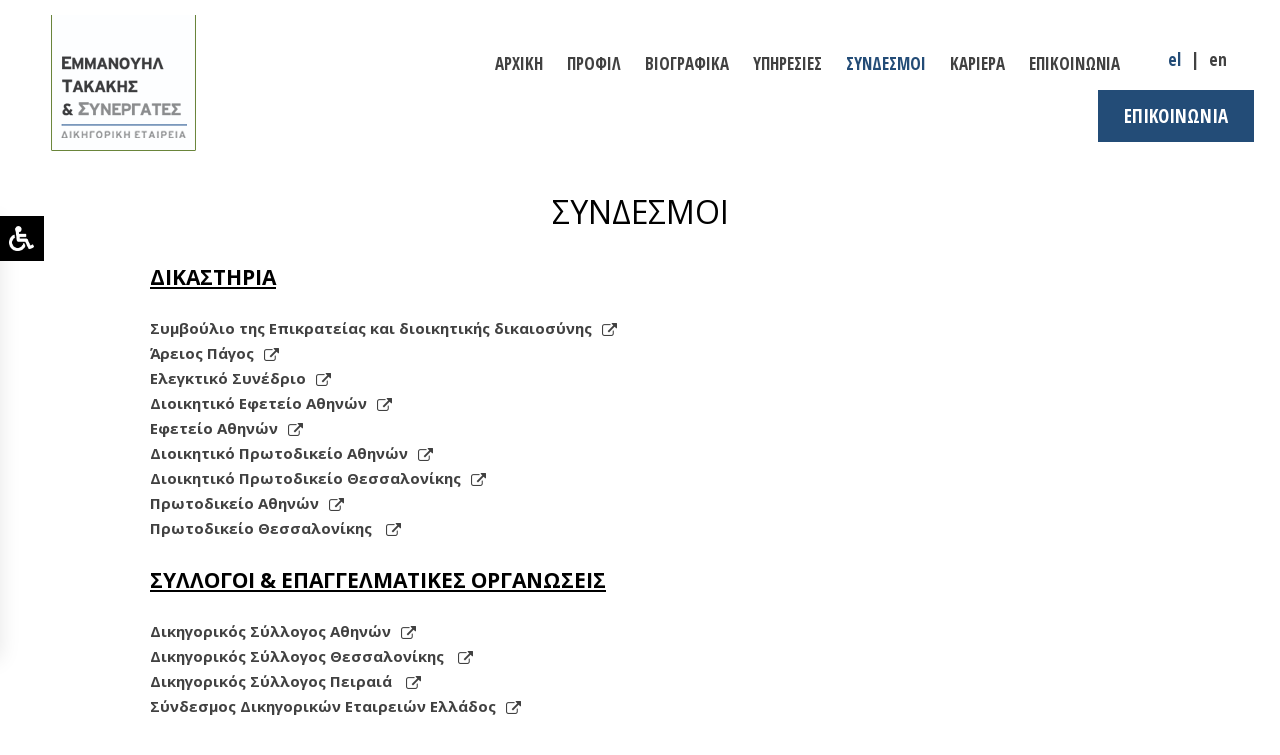

--- FILE ---
content_type: text/html; charset=UTF-8
request_url: https://www.takakis.com/syndesmoi/
body_size: 7843
content:
<!DOCTYPE HTML>
<html lang="el" xmlns="http://www.w3.org/1999/xhtml">
<head>
<meta charset="UTF-8">
<meta name="viewport" content="width=device-width, initial-scale=1.0">
<title>Σύνδεσμοι | Εμμανουήλ Τακάκης & Συνεργάτες | Δικηγορικό γραφείο</title>
<meta name="description" content="Δικαστήρια, Σύλλογοι & Επαγγελματικές Οργανώσεις, Δημόσιος τομέας, Ανεξάρτητες Διοικητικές Αρχές, Διαιτησία, Τράπεζες | Χρηματιστήριο, Επενδύσεις, Ακίνητα, Πανελλήνια Ομοσπονδία Ιδιοκτητών Ακινήτων, Διεθνείς οργανισμοί, Νομικές βάσεις δεδομένων."/>
<meta property='og:title' content='Σύνδεσμοι | Εμμανουήλ Τακάκης & Συνεργάτες | Δικηγορικό γραφείο'/>
<meta property='og:description' content='Δικαστήρια, Σύλλογοι & Επαγγελματικές Οργανώσεις, Δημόσιος τομέας, Ανεξάρτητες Διοικητικές Αρχές, Διαιτησία, Τράπεζες | Χρηματιστήριο, Επενδύσεις, Ακίνητα, Πανελλήνια Ομοσπονδία Ιδιοκτητών Ακινήτων, Διεθνείς οργανισμοί, Νομικές βάσεις δεδομένων.'/>
<meta property='og:url' content='https://www.takakis.com/syndesmoi/'/>
<meta property='og:type' content='article'/>
<link rel="canonical" href="https://www.takakis.com/syndesmoi/"/>
<link rel="alternate" hreflang="el" href="https://www.takakis.com/syndesmoi/"/>
<link rel="alternate" hreflang="en" href="https://www.takakis.com/en/links/"/>
<link href='https://fonts.googleapis.com/css?family=Open+Sans:300,400,500,600,700|Open+Sans+Condensed:300,500,700|Noto+Serif&amp;display=swap&amp;subset=latin,greek' rel='stylesheet'>
<meta name="robots" content="all"/>
<style type="text/css"> 
body { padding:0; margin: 0; overflow-x:hidden;	background-color:#;    }
#ul,li { margin:0; padding-bottom:10px; border:0; outline:0; font-size:100%; vertical-align:baseline; margin-left:12px; }
body,td,th,p,li,div {font-family:Open Sans, sans-serif; font-size:14px; line-height:25px; font-weight:500; color:#000000;}
#mainContainer { width:100%; margin:auto; padding:0px;; height:auto;	text-align:left; margin:auto;	position:relative; } 
#LayerRow1 {display:block;position:relative;} #LayerRow1 #LR1_C1 {display:block;}
#LayerRow2 {display:block;position:relative;} #LayerRow2 #LR2_C1 {display:block;}
#LayerRow3 {display:block;position:relative;} #LayerRow3 #LR3_C1 {display:block;}
</style><link rel="stylesheet" type="text/css" href="/min/b=css&amp;f=styles_global.css,styles.css,links.css&1800?v=uswd" />
<style>
.menu_icon{ width: 40px; height: 40px; display: table; position: relative; margin:5px auto; -webkit-tap-highlight-color: rgba(0,0,0,0); } .menu_icon>span{ display: block;	position: absolute; height: 5px;	width: 100%; background: #000; border-radius: 3px;	opacity: 1;	left: 0;	transform: rotate(0deg) translate(0%,-50%); -webkit-transition:all 200ms ease-in-out; -moz-transition:all 200ms ease-in-out; -o-transition:all 200ms ease-in-out; transition:all 200ms ease-in-out; } #nav{	position:relative; z-index:9; } #nav>ul {list-style:none; margin:0; padding:0;} #nav > a {display:none;} #nav li {position:relative; margin:0; padding:0; display: inline-block; text-align: left;} #nav li a{ display: block; cursor:pointer;-webkit-tap-highlight-color: rgba(0,0,0,0);box-sizing: border-box; -webkit-transition:all 300ms cubic-bezier(0,.5,3,1);	-moz-transition:all 300ms cubic-bezier(0,.5,.3,1);	-o-transition:all 300ms cubic-bezier(0,.5,.3,1); transition:all 300ms cubic-bezier(0,.5,.3,1); }
/* second level */
#nav li ul{	position: absolute; padding:0; display: none; overflow: hidden; z-index: 1; width: 100%; }
#nav li:hover ul{	/*display:block; show with jquery*/	left: 0;	right: 0; }
#nav li ul li{display: block;}
#nav li ul li a{ display: block;-webkit-tap-highlight-color: rgba(0,0,0,0); -webkit-transition:all 300ms cubic-bezier(0,.5,3,1);	-moz-transition:all 300ms cubic-bezier(0,.5,.3,1);	-o-transition:all 300ms cubic-bezier(0,.5,.3,1); transition:all 300ms cubic-bezier(0,.5,.3,1); }
.clearfix::after{	content: ''; display: table; clear: both; }
@media (max-width: 680px){	#nav{position:initial;}	#nav:not( :target ) > a:first-of-type, #nav:target > a:last-of-type{	display: block; }	/* first level */ #nav > ul{ display: none; position: absolute; z-index:99999999999; left: 0; right: 0; } #nav:target > ul, #nav > ul > li{display: block;} /* second level */	#nav li ul{position: static;} } .menu_icon > span:nth-child(1){ top:25%; } .menu_icon > span:nth-child(2){ top:50%; } .menu_icon > span:nth-child(3){ top:50%; } .menu_icon > span:nth-child(4){ top:75%; } .menu_icon.open span:nth-child(1), .menu_icon.open span:nth-child(4){ width:0px;	left: 50%; opacity: 0; } .menu_icon.open span:nth-child(2){ transform: rotate(45deg); } .menu_icon.open span:nth-child(3){ transform: rotate(-45deg); } @media (min-width: 680px){ .menu_icon{	display:none; } } @media (max-width: 680px){	#nav>ul, #nav:target > ul{	display:none; } } @media (min-width: 681px){	#nav>ul, #nav:target > ul{	display:block !important; } }
</style>
<link rel="apple-touch-icon" sizes="180x180" href="/favicon/apple-touch-icon.png">
<link rel="icon" type="image/png" sizes="32x32" href="/favicon/favicon-32x32.png">
<link rel="icon" type="image/png" sizes="16x16" href="/favicon/favicon-16x16.png">
<link rel="manifest" href="/favicon/site.webmanifest">
<link rel="shortcut icon" href="/favicon/favicon.ico">
<meta name="apple-mobile-web-app-title" content="Emmanouil Takakis & Associates">
<meta name="application-name" content="Emmanouil Takakis & Associates">
<meta name="msapplication-TileColor" content="#ffffff">
<meta name="msapplication-config" content="favicon/browserconfig.xml">
<meta name="theme-color" content="#ffffff">
<script type="text/javascript" src="https://ajax.googleapis.com/ajax/libs/jquery/2.2.2/jquery.min.js"></script>
<!-- Global site tag (gtag.js) - Google Analytics -->
<script async src="https://www.googletagmanager.com/gtag/js?id=UA-186461822-1"></script>
<script>
  window.dataLayer = window.dataLayer || [];
  function gtag(){dataLayer.push(arguments);}
  gtag('js', new Date());

  gtag('config', 'UA-186461822-1');
  gtag('config', 'UA-186461822-2');
</script><script type="text/javascript" src="/library/javascripts/lazyload/lazysizes.min.js"></script>
<link type="text/css" rel="stylesheet" href="/min/f=library/photos/fancybox/jquery.fancybox.css,library/photos/fancybox/helpers/jquery.fancybox-thumbs.css,js/font-awesome/css/font-awesome.min.css,library/javascripts/bx-slider/jquery.bxslider.css&amp;1800" />
<script type="text/javascript" src="/min/f=library/javascripts/bx-slider/jquery.bxslider.js,library/photos/fancybox/jquery.fancybox.pack.js,library/photos/fancybox/helpers/jquery.fancybox-thumbs.js,js/inline.js&amp;1800" defer=""></script>
</head>
<body>
<div id="container">
<div id="mainContainer"><div id="LayerRow1">
<div class="gridWebsiteMargin">


<div class="topPagePadding">

<div style="display:block; width:100%; margin:auto;">

<div class="gridLogo">

<div class="logoPadding"><div class="center">
    <a href="/"><img src='/uploads/images/307_logo.png' width='auto' height='auto' title='Takakis Law Firm' alt='Takakis Law Firm'/></a></div>
</div>
<div style="padding-bottom:1px"></div>
</div>

<div class="gridMenu">
<div class="nav">
<div class="">
<nav id="nav" role="navigation">
<a href="#" onclick="return false;" title="Show navigation" class="menu_icon toggle-button">
<span></span>
<span></span>
<span></span>
<span></span>
</a>
<ul class="clearfix menu_ul topmenu" id='toggle_menu'><li><a href="/" class="rootMenu" ><span class='rootMenuSpan'>ΑΡΧΙΚΗ</span></a></li><li><a href="/profil/" class="rootMenu" ><span class='rootMenuSpan'>ΠΡΟΦΙΛ</span></a></li><li><a href="/viografika/" class="rootMenu" ><span class='rootMenuSpan'>ΒΙΟΓΡΑΦΙΚΑ</span></a></li><li><a href="/nomikes-ypiresies/" class="rootMenu" ><span class='rootMenuSpan'>ΥΠΗΡΕΣΙΕΣ</span></a></li><li><a href="/syndesmoi/" class="rootMenuSel rootMenu" ><span class='rootMenuSpan'>ΣΥΝΔΕΣΜΟΙ</span></a></li><li><a href="/kariera/" class="rootMenu" ><span class='rootMenuSpan'>ΚΑΡΙΕΡΑ</span></a></li><li><a href="/epikoinonia/" class="rootMenu" ><span class='rootMenuSpan'>ΕΠΙΚΟΙΝΩΝΙΑ</span></a></li></ul></nav>
</div>
<script>
    $(document).ready(function () {
        $("#nav .menu_icon").click(function (e) {//click menu button
            e.preventDefault();
            if ($("#nav").hasClass("open")) {
                $("#nav>ul").slideUp();
            } else {
                $("#nav>ul").slideDown();
            }
            $("#nav").toggleClass("open");
            $(this).toggleClass("open");
        });
                //submenu slide
        $("#nav li:has(ul)").hover(function () {
            $(this).children("ul").slideDown(300);
        }, function () {
            $(this).children("ul").stop().slideUp(300);
        });
                $("#nav ul ul li").on('click', function (event) {
            event.stopPropagation();
        });
        $("#nav>ul>li:has(ul)").on('click', function () {
            $("#nav li ul").not($(this).children("ul")).stop().slideUp(300); //close other opened submenu
            if ($(this).children("ul").css("display") == "block")
                $(this).children("ul").stop().slideUp(300);
            else
                $(this).children("ul").stop().slideDown(300);
        });
    });
</script>


</div>
</div>

<div class="gridLang">

<div class="langWrapper center">
<a href="/" class='langSel lang' alt='el'> el</a><a href="/en/" class='lang' alt='en'> en</a></div></div>

<div style="clear:both;"></div>

</div>
</div><div class="nav2">
<div class="bookAbs">

<div style="display:block; width:100%; margin:auto;">
<a href="/epikoinonia/" target="_self" class="bookNow">ΕΠΙΚΟΙΝΩΝΙΑ</a>
<div style="clear:both;"></div>

</div>
</div>
</div>
<div style="clear:both;"></div>
<div style="clear:both;"></div>
<div style="padding-bottom:0px;">
<div class="homeHeader">
<div class="relative headerArrows"><div class="bxHeaderArea"></div></div>  
<script>
$(document).ready(function(){

var headerSlider = $('.bxHeaderArea').bxSlider({
    controlsphotos: false,
    pager: false,
    mode : 'fade',
    controls: false,
    minSlides: 1,
    maxSlides: 1,
    infiniteLoop:false,
    autoStart: false,
    auto:false,
    video:false,
    easing: 'ease-in-out',
    pause: 4000,
    startSlide: 0,
    slideMargin: 0,
           onSlideAfter: function (slide, oldIndex, newIndex) {
                       ;
        }
});


});
</script>
</div></div>
<div class='topNoHeader'></div></div><div style="clear:both;"></div>
</div>
<div style="clear:both;"></div>
<div id="LayerRow2">
<div class="top40">

<div style="display:block; margin:auto;">
<div class="headerTitle">
<h1>
ΣΥΝΔΕΣΜΟΙ</h1>
</div>

<div style="padding-bottom:0px;"></div>
<div><div style='padding-bottom:100px;'>
<div class="widthSmall">

<div style="display:block; width:100%; margin:auto;">
<div class="justify">
<h2><u><strong>ΔΙΚΑΣΤΗΡΙΑ</strong></u></h2><br /><a class="exteLink" href="http://www.adjustice.gr/webcenter/portal/ste?_adf.ctrl-state=fhve90lht_25&amp;_afrLoop=16988464736194536#!%40%40%3F_afrLoop%3D16988464736194536%26_adf.ctrl-state%3D1b4jtmv2me_25" target="_blank"><strong>Συμβούλιο της Επικρατείας και διοικητικής δικαιοσύνης</strong></a><br /><a class="exteLink" href="http://www.areiospagos.gr/" target="_blank"><strong>Άρειος Πάγος</strong></a> <br /><a class="exteLink" href="https://www.elsyn.gr/elsyn/root.jsp" target="_blank"><strong>Ελεγκτικό Συνέδριο</strong></a><br /><a class="exteLink" href=" https://www.adjustice.gr/webcenter/portal/defeteioath;jsessionid=naFe533ez67fty64LuVD5GvHJgJKRgT_1Jp5_mJ0t5kDRrnQz3MD!-1000305296!2912407?_afrLoop=7408980993863334#!%40%40%3F_afrLoop%3D7408980993863334%26_adf.ctrl-state%3Dcfkazjr1f_4" target="_blank"><strong>Διοικητικό Εφετείο Αθηνών</strong></a><br /><a class="exteLink" href="https://efeteioathinon.gr/" target="_blank"><strong>Εφετείο Αθηνών</strong></a><br /><a class="exteLink" href="http://www.adjustice.gr/webcenter/portal/dprotodikeioath" target="_blank"><strong>Διοικητικό Πρωτοδικείο Αθηνών</strong></a><br /><a class="exteLink" href="http://www.adjustice.gr/webcenter/portal/dprotodikeiothe" target="_blank"><strong>Διοικητικό Πρωτοδικείο Θεσσαλονίκης</strong></a><br /><a class="exteLink" href="http://www.protodikeio-ath.gr/opencms_prot/opencms/ProtSite/" target="_blank"><strong>Πρωτοδικείο Αθηνών</strong></a><br /><a class="exteLink" href="http://www.protodikeio-thes.gr/" target="_blank"><strong>Πρωτοδικείο Θεσσαλονίκης </strong></a><br /> <h2><u><strong>ΣΥΛΛΟΓΟΙ & ΕΠΑΓΓΕΛΜΑΤΙΚΕΣ ΟΡΓΑΝΩΣΕΙΣ</strong></u></h2><br /><a class="exteLink" href="https://www.dsa.gr/" target="_blank"><strong>Δικηγορικός Σύλλογος Αθηνών</strong></a><br /><a class="exteLink" href="https://www.dsth.gr/" target="_blank"><strong>Δικηγορικός Σύλλογος Θεσσαλονίκης </strong></a><br /><a class="exteLink" href="http://www.dspeiraia.gr/" target="_blank"><strong>Δικηγορικός Σύλλογος Πειραιά </strong></a><br /><a class="exteLink" href="https://sdee.org.gr/" target="_blank"><strong>Σύνδεσμος Δικηγορικών Εταιρειών Ελλάδος</strong></a><br /><a class="exteLink" href="https://odee.gr/" target="_blank"><strong>Ομοσπονδία Δικαστικών Επιμελητών</strong></a><br /><a class="exteLink" href="http://www.syneemp.gr/" target="_blank"><strong>Σύνδεσμος Ελλήνων Εμπορικολόγων</strong></a><br /> <h2><u><strong>ΔΗΜΟΣΙΟΣ ΤΟΜΕΑΣ</strong></u></h2><br /><a class="exteLink" href="https://diavgeia.gov.gr/" target="_blank"><strong>Διαύγεια</strong></a><br /><a class="exteLink" href="http://www.et.gr/" target="_blank"><strong>Εθνικό Τυπογραφείο</strong></a><br /><a class="exteLink" href="https://www.ministryofjustice.gr/" target="_blank"><strong>Υπουργείο Δικαιοσύνης Διαφάνειας και Ανθρωπίνων Δικαιωμάτων </strong></a><br /><a class="exteLink" href="http://www.mindev.gov.gr/" target="_blank"><strong>Υπουργείο Οικονομίας, Ανάπτυξης και Τουρισμού</strong></a><br /><a class="exteLink" href="http://www.ggde-espa.gov.gr/" target="_blank"><strong>Γενική Γραμματεία Επενδύσεων και Ανάπτυξης</strong></a><br /><a class="exteLink" href="http://www.mindev.gov.gr/" target="_blank"><strong>Γενική Γραμματεία Εμπορίου</strong></a><br /><a class="exteLink" href="https://www.acci.gr/acci/shared/index.jsp?context=101&amp;js=1" target="_blank"><strong>Εμπορικό και Βιομηχανικό Επιμελητήριο</strong></a><br /><a class="exteLink" href="http://www.patt.gov.gr/site/index.php?option=com_content&amp;view=article&amp;id=449&amp;Itemid=2" target="_blank"><strong>Περιφέρεια Αττικής</strong></a><br /><a class="exteLink" href="http://mof.gov.cy/gr/" target="_blank"><strong>Υπουργείο Οικονομικών</strong></a><br /><a class="exteLink" href="https://www.gsis.gr/" target="_blank"><strong>Γενική Γραμματεία Πληροφοριακών Συστημάτων</strong></a><br /><a class="exteLink" href="http://nee.gr/" target="_blank"><strong>Ναυτικό Επιμελητήριο Ελλάδος</strong></a><br /> <h2><u><strong>ΑΝΕΞΑΡΤΗΤΕΣ ΔΙΟΙΚΗΤΙΚΕΣ ΑΡΧΕΣ</strong></u></h2><br /><a class="exteLink" href="https://www.epant.gr/" target="_blank"><strong>Επιτροπή Ανταγωνισμού</strong></a><br /> <h2><u><strong>ΔΙΑΙΤΗΣΙΑ</strong></u></h2><br /><a class="exteLink" href="http://www.omed.gr/" target="_blank"><strong>Οργανισμός Mεσολάβησης και Διαιτησίας</strong></a><br /><a class="exteLink" href="http://www.diamesolavisi.gov.gr/" target="_blank"><strong>Διαμεσολάβηση - Υπουργείο Δικαιοσύνης Διαφάνειας και Ανθρωπίνων Δικαιωμάτων</strong></a><br /> <h2><u><strong>ΤΡΑΠΕΖΕΣ/ ΧΡΗΜΑΤΙΣΤΗΡΙΟ</strong></u></h2><br /><a class="exteLink" href="https://www.hba.gr/" target="_blank"><strong>Ελληνική Ένωση Τραπεζών</strong></a><br /><a class="exteLink" href="https://www.bankofgreece.gr/" target="_blank"><strong>Τράπεζα της Ελλάδος</strong></a><br /><a class="exteLink" href="https://www.ecb.int/ecb/html/index.el.html" target="_blank"><strong>Ευρωπαϊκή Κεντρική Τράπεζα</strong></a><br /><a class="exteLink" href="http://www.hcmc.gr/" target="_blank"><strong>Επιτροπή Κεφαλαιαγοράς</strong></a><br /><a class="exteLink" href="http://www.hfsf.gr/el/index.htm" target="_blank"><strong>Ταμείο Χρηματοπιστωτικής Σταθερότητας</strong></a><br /> <h2><u><strong>ΕΠΕΝΔΥΣΕΙΣ</strong></u></h2><br /><a class="exteLink" href="http://www.pse.gr/node/6011" target="_blank"><strong>Invest in Greece Agency </strong></a><br /> <h2><u><strong>ΑΚΙΝΗΤΑ</strong></u></h2><br /><a class="exteLink" href="https://www.ktimatologio.gr/" target="_blank"><strong>Εθνικό Κτηματολόγιο</strong></a><br /> <h2><u><strong>Π.ΟΜ.Ι.Δ.Α.</strong></u></h2><br /><a class="exteLink" href="http://www.pomida.gr/" target="_blank"><strong>Π.ΟΜ.Ι.Δ.Α.</strong></a><br /> <h2><u><strong>ΔΙΕΘΝΕΙΣ ΟΡΓΑΝΙΣΜΟΙ</strong></u></h2><br /><a class="exteLink" href="https://europa.eu/" target="_blank"><strong>Ευρωπαϊκή Ένωση</strong></a><br /><a class="exteLink" href="http://www.imo.org/en/Pages/Default.aspx" target="_blank"><strong>International Maritime Organisation</strong></a><br /><a class="exteLink" href="https://www.bimco.org/" target="_blank"><strong>BIMCO (Baltic and International Maritime Council)</strong></a><br /> <h2><u><strong>ΝΟΜΙΚΕΣ ΒΑΣΕΙΣ ΔΕΔΟΜΕΝΩΝ</strong></u></h2><br /><a class="exteLink" href="https://lawdb.intrasoftnet.com/" target="_blank"><strong>NOMOS</strong></a><br /><a class="exteLink" href="https://www.dsanet.gr/" target="_blank"><strong>ΙΣΟΚΡΑΤΗΣ</strong></a><br /><a class="exteLink" href="https://lawnet.gr/" target="_blank"><strong>LAWNET</strong></a><br /><a class="exteLink" href="https://dimosnet.gr/" target="_blank"><strong>ΔΗΜΟΣΝΕΤ</strong></a><br /><a class="exteLink" href="https://www.e-forologia.gr/" target="_blank"><strong>E FOROLOGIA</strong></a><br /><a class="exteLink" href="https://lawcase.gr/ergaleia/pro8esmies" target="_blank"><strong>LAWCASE: Αυτόματος υπολογισμός προθεσμιών</strong></a></div>

<div style="padding-bottom:50px;"></div>
</div></div>
</div>
</div>

<div style="padding-bottom:0px;"></div>
<div></div>
</div></div>
<div style="clear:both;"></div>
</div>
<div style="clear:both;"></div>
<div id="LayerRow3">


<div class="relative">
<div class="footerBg">

<div style="display:block; width:100%; margin:auto;">

<div class="logoFooterMargin"><div class="center">
    <a href="https://www.takakis.com/"><img src='/uploads/images/307_logo.png' width='auto' height='auto' title='Takakis Law Firm' alt='Takakis Law Firm'/></a></div>
</div>
<div style="padding-bottom:120px"></div>
<div class="tableAuto footerAddr">

<div class="center"><div class="addresstext">Λεωφόρος Κηφισίας 90, 15125 Μαρούσι<br/>
Τ:  2106143661<br/>
F: 2106143616<br/>
E-mail:  <a href="mailto:secretariat@takakis.com" class="mail">secretariat@takakis.com</a></div>
</div>
</div>

<div style="clear:both;"></div>

</div>
</div><div class="gridItem96">

<div style="display:block; width:100%; margin:auto;">

<div class="grid50">
<div class="tableAuto">

<div class="top10">
<div class="footerText">&copy; 2026 Takakis Law Firm. All rights reserved.
  | <a href="https://www.takakis.com/politiki-aporritou/" target="_blank" class="footerLinks">Πολιτική Απορρήτου</a>
</div>
</div>
</div>
</div>

<div class="grid50">
<div class="tableAuto">

<div class="top10"><div class="footerText">
<a href="https://www.overronet.com" target="_blank" class="footerLinks" rel="noopener">Created by Overron</a>
<!--<a href="https://360hotelmarketing.com" target="_blank" class="footerLinks" rel="noopener">Hotel Digital Marketing</a>-->
<!-- | <a href="https://www.hotelwebsitetemplates.com/" target="_blank" class="footerLinks" rel="noopener">Hotel Templates</a>-->
</div>
</div>
</div>
</div>

<div style="clear:both;"></div>

</div>
</div>
<div style="padding-bottom:10px;"></div>

</div>
<div style="clear:both;"></div>
<div style="clear:both;"></div>
<!-- this goes to Layer Row #4 -->
<div class="ameaCont">
    <div class="ameaBtn"><img src="/library/plugins/amea/icons/amea.png" width="30" height="30" alt="Open accessibility tools"></div>
    <div class="ameaToolsTitlte">Accessibility Tools</div>
    <div class="ameaToolsCont">
        <a href="#ameatool" class="ameaTool ameazoomin">
            <img src="/library/plugins/amea/icons/zoomin.png" width="16" height="16" alt="icon Zoom in">
            Increase Size
        </a>
        <a href="#ameatool" class="ameaTool ameazoomout">
            <img src="/library/plugins/amea/icons/zoomout.png" width="16" height="16" alt="icon Zoom out">
            Decrease Size
        </a>
        <a href="#ameatool" class="ameaTool ameagrayscale">
            <img src="/library/plugins/amea/icons/grayscale.png" width="16" height="16" alt="icon Grayscale">
            Grayscale
        </a>
        <a href="#ameatool" class="ameaTool ameacontrast">
            <img src="/library/plugins/amea/icons/contrast.png" width="16" height="16" alt="icon contrast">
            High Constrast
        </a>
        <a href="#ameatool" class="ameaTool ameanegativecontrast">
            <img src="/library/plugins/amea/icons/negative-contrast.png" width="16" height="16" alt="Negative contrast">
            Negative Constrast
        </a>
        <a href="#ameatool" class="ameaTool amealightbackground">
            <img src="/library/plugins/amea/icons/light-background.png" width="16" height="16" alt="background light">
            Light Background
        </a>
        <a href="#ameatool" class="ameaTool ameaunderline">
            <img src="/library/plugins/amea/icons/link.png" width="16" height="16" alt="Underline links">
            Links Underline
        </a>
        <a href="#ameatool" class="ameaTool ameafont">
            <img src="/library/plugins/amea/icons/font.png" width="16" height="16" alt="Readable icon font">
            Readable Font
        </a>
        <a href="#ameatool" class="ameaTool ameareset">
            <img src="/library/plugins/amea/icons/reset.png" width="16" height="16" alt="icon Reset">
            Reset
        </a>
    </div>
</div>

<style>.ameaCont{ width: 220px; background: #fff; padding-top: 0; position: fixed; top: 30vh; left: -220px; z-index: 9999999; border: 1px solid #000; border-left: none; box-shadow: 0 5px 20px rgb(0 0 0 / 10%); box-sizing: border-box; transition: all 200ms ease-in-out;} .ameaCont.open{ left: 0px;} .ameaBtn{ width: 45px; height: 45px; box-sizing: border-box; position: absolute; top: -1px; left: 100%; background: #000; padding: 10px; cursor: pointer; image-rendering: -webkit-optimize-contrast;} .ameaToolsTitlte{ font-size: 17px; font-weight: 700; background: #f5f5f5; padding: 15px 20px; color: #000; margin-bottom: 20px; font-family: 'Open Sans', 'sans-serif';} .ameaToolsCont{ margin-bottom: 10px;} .ameaTool{ display: block; padding: 7px 20px; font-size: 15px; color: #000 !important; font-family: 'Open Sans', 'sans-serif'; font-weight: 600;} .ameaTool:hover{ background: #f5f5f5;} .ameaTool.active{ background: #000 !important; color: #fff !important;} .ameaTool.active:hover{ background: #000 !important;} .ameaToolsCont img{ image-rendering: -webkit-optimize-contrast; margin-right: 10px; vertical-align: middle; position: relative; top: -1px;} .ameaTool.active img{ filter: invert(1);} body.ameaGrayscale #LayerRow1, body.ameaGrayscale #LayerRow2, body.ameaGrayscale #LayerRow3{ filter: grayscale(1);} body.ameaZoomin{ zoom: 1.2; zoom: 120%;} body.ameaMozZoomin{ transform: scale(1.2, 1.2); transform-origin: center top; width: 83.3%; margin: 0 auto calc(22% + 180px);} body.ameaZoomout{ zoom: 0.8; zoom: 80%;} body.ameaMozZoomout{ transform: scale(0.8, 0.8); transform-origin: 0 top; width: 125%; margin: 0 auto calc(-22% - 180px);} body.ameaUnderline a{ text-decoration: underline !important;} body.ameaFont *:not(.fa, .fas){ font-family: 'Open Sans', 'sans-serif' !important; font-style: initial;} body.ameaContrast, body.ameaContrast *:not(.ameaCont, .ameaCont *, .imageArea, .photoshover, .menu_icon>span){ background-color: #fff !important; color: #000 !important; font-weight: 500;} body.ameaFont.ameaContrast *{ font-weight: 600;} body.ameaContrast strong, body.ameaContrast b{ font-weight: 900 !important;} body.ameaContrast img:not(.ameaCont img){ background-color: #fff !important;} body.ameaNegativeContrast, body.ameaNegativeContrast *:not(a, .imageArea, .photoshover, .fancybox-nav){ background-color: #111 !important; color: #f5f5f5 !important;} body.ameaNegativeContrast img:not(.ameaBtn img){ background-color: #f5f5f5 !important;} body.ameaNegativeContrast a, body.ameaNegativeContrast a *:not(img, .imageArea, .photoshover){ background-color: #111 !important; color: #ff0 !important;} body.ameaNegativeContrast .menu_icon>span{ background-color: #fff !important;} body.ameaNegativeContrast a.callNow:before, body.ameaNegativeContrast a.googlePin:before{ color: #fff !important;} body.ameaLightBackground, body.ameaLightBackground *:not(.ameaCont *, .imageArea, .photoshover, .menu_icon>span, .fancybox-nav){ background-color: #fff !important; color: #111 !important;} body.ameaLightBackground .rootMenuSel, body.ameaNegativeContrast .rootMenuSel, body.ameaContrast .rootMenuSel{ font-weight: bold !important; text-decoration: underline !important;} body.ameaNegativeContrast.ameaGrayscale .ameaCont{ filter: grayscale(1);} #LayerRow1{ z-index: 1} @media (max-width: 680px){ .ameaBtn{ top: initial; bottom: -1px;} .ameaCont{ top: initial; bottom: 20px;}}
</style><link href="https://fonts.googleapis.com/css2?family=Open+Sans:wght@400;500;600;700&display=swap" rel="stylesheet"><script>

    $(document).on("click", ".ameaBtn", toggleAmeaCont);
    $(document).on("click", ".ameazoomin", ameaZoomin);
    $(document).on("click", ".ameazoomout", ameaZoomout);
    $(document).on("click", ".ameagrayscale", ameaGrayscale);
    $(document).on("click", ".ameacontrast", ameaContrast);
    $(document).on("click", ".ameanegativecontrast", ameaNegativeContrast);
    $(document).on("click", ".amealightbackground", ameaLightBackground);
    $(document).on("click", ".ameaunderline", ameaUnderline);
    $(document).on("click", ".ameafont", ameaFont);
    $(document).on("click", ".ameareset", ameaReset);

    $(document).ready(function(){
        ameaInit()
    })


    function toggleAmeaCont(){
        $(".ameaCont").toggleClass("open");
    }
    function ameaGrayscale(e){
        $(e.target).toggleClass("active");
        $("body").toggleClass("ameaGrayscale");
        setAmeaData();
    }
    function ameaZoomin(e){
        el = $(e.target);
        classnamezoomin = classNameZoomIn();
        classnamezoomout = classNameZoomOut();
        if(!el.hasClass("active")){
            $(".ameazoomout").removeClass("active");
            $("body").removeClass(classnamezoomout);
        }
        el.toggleClass("active");
        $("body").toggleClass(classnamezoomin);
        setAmeaData();
    }
    function ameaZoomout(e){
        el = $(e.target);
        classnamezoomin = classNameZoomIn();
        classnamezoomout = classNameZoomOut();
        if(!el.hasClass("active")){
            $(".ameazoomin").removeClass("active");
            $("body").removeClass(classnamezoomin);
        }
        el.toggleClass("active");
        $("body").toggleClass(classnamezoomout);
        setAmeaData();
    }
    function ameaContrast(e){
        el = $(e.target);
        if(!el.hasClass("active")){
            $(".ameanegativecontrast").removeClass("active");
            $(".amealightbackground").removeClass("active");
            $("body").removeClass("ameaNegativeContrast").removeClass("ameaLightBackground");
        }
        $(el).toggleClass("active");
        $("body").toggleClass("ameaContrast");
        setAmeaData();
    }
    function ameaNegativeContrast(e){
        el = $(e.target);
        if(!el.hasClass("active")){
            $(".ameacontrast").removeClass("active");
            $(".amealightbackground").removeClass("active");
            $("body").removeClass("ameaContrast").removeClass("ameaLightBackground");
        }
        el.toggleClass("active");
        $("body").toggleClass("ameaNegativeContrast");
        setAmeaData();
    }
    function ameaLightBackground(e){
        el = $(e.target);
        if(!el.hasClass("active")){
            $(".ameanegativecontrast").removeClass("active");
            $(".ameacontrast").removeClass("active");
            $("body").removeClass("ameaContrast").removeClass("ameaNegativeContrast");
        }
        el.toggleClass("active");
        $("body").toggleClass("ameaLightBackground");
        setAmeaData();
    }
    function ameaUnderline(e){
        $(e.target).toggleClass("active");
        $("body").toggleClass("ameaUnderline");
        setAmeaData();
    }
    function ameaFont(e){
        $(e.target).toggleClass("active");
        $("body").toggleClass("ameaFont");
        setAmeaData();
    }
    function ameaReset(e){
        classnamezoomin = classNameZoomIn();
        classnamezoomout = classNameZoomOut();

        $("body").removeClass("ameaGrayscale")
                 .removeClass(classnamezoomin)
                 .removeClass(classnamezoomout)
                 .removeClass("ameaNegativeContrast")
                 .removeClass("ameaLightBackground")
                 .removeClass("ameaContrast")
                 .removeClass("ameaUnderline")
                 .removeClass("ameaFont")
        $(".ameaTool").removeClass("active");
        setAmeaData();
    }
    function setAmeaData(){
        classnamezoomin = classNameZoomIn();
        classnamezoomout = classNameZoomOut();

        classes = ["ameaGrayscale", classnamezoomin, classnamezoomout, "ameaNegativeContrast", "ameaLightBackground", "ameaContrast", "ameaUnderline", "ameaFont"];
        $(classes).each(function(index, el){
            if($("body").hasClass(el)){
                window.localStorage.setItem(el, 1);
            }else{
                window.localStorage.setItem(el, 0);
            }
        })
    }
    function ameaInit(){
        classnamezoomin = classNameZoomIn();
        classnamezoomout = classNameZoomOut();

        classes = ["ameaGrayscale", classnamezoomin, classnamezoomout, "ameaNegativeContrast", "ameaLightBackground", "ameaContrast", "ameaUnderline", "ameaFont"];
        $(classes).each(function(index, el){
            if(window.localStorage.getItem(el)==1){
                $("body").addClass(el);
                classBtn = getClassNameBtn(el.toLowerCase());
                $("."+classBtn).addClass("active");
            }
        })
    }
    function classNameZoomIn(){
        classname = "ameaZoomin";
        var isFirefox = navigator.userAgent.toLowerCase().indexOf('firefox') > -1;
        if(isFirefox) classname = "ameaMozZoomin";
        return classname;
    }
    function classNameZoomOut(){
        classname = "ameaZoomout";
        var isFirefox = navigator.userAgent.toLowerCase().indexOf('firefox') > -1;
        if(isFirefox) classname = "ameaMozZoomout";
        return classname;
    }
    function getClassNameBtn(name){
        if(name=="ameamozzoomin") return "ameazoomin";
        if(name=="ameamozzoomout") return "ameazoomout";
        return name;
    }
</script><div style="clear:both;"></div>
</div>
<div style="clear:both;"></div>
</div>
</div>
</body>
</html>


--- FILE ---
content_type: text/css; charset=utf-8
request_url: https://www.takakis.com/min/b=css&f=styles_global.css,styles.css,links.css&1800?v=uswd
body_size: 5430
content:
p{padding:0;margin:0}table,td,th{border:0;padding:0;border-collapse:collapse}table.padded-table td{padding:}img{border:0;max-width:100%;height:auto}.left{float:left;margin:0}.left3{float:left;margin:0 0 0 3px}.left5{float:left;margin:0 0 0 5px}.left7{float:left;margin:0 0 0 7px}.left10{float:left;margin:0 0 0 10px}.left13{float:left;margin:0 0 0 13px}.left15{float:left;margin:0 0 0 15px}.left20{float:left;margin:0 0 0 20px}.left25{float:left;margin:0 0 0 25px}.left30{float:left;margin:0 0 0 30px}.right{float:right;margin:0}.top3{padding-top:3px}.top7{padding-top:7px}.top5{padding-top:5px}.top9{padding-top:9px}.top10{padding-top:10px}.top13{padding-top:13px}.top15{padding-top:15px}.top20{padding-top:20px}.top25{padding-top:25px}.top30{padding-top:30px}.top35{padding-top:35px}.top40{padding-top:40px}.bottom10{padding-bottom:10px}.bottom20{padding-bottom:20px}.bottom30{padding-bottom:30px}.padd5{padding:5px}.padd10{padding:10px}form{margin:0;padding:0;display:inline}img,div,input{behavior:url("/css/js/pngfix/iepngfix.htc")}#background{width:100%;position:fixed;left:0;top:0;z-index:-1000}.stretch{width:100%;height:100%}#container{width:100%;margin:auto;padding:0;text-align:left;height:auto;position:relative}.addresstext{font-size:16px;line-height:normal;font-weight:400;font-style:normal;color:#000}.addresstitle{font-size:14px;line-height:normal;font-weight:400;font-style:normal;color:#000}.bodylinks:hover .homeYpListTitle{font-family:Open Sans Condensed,sans-serif;font-size:25px;line-height:normal;font-weight:600;font-style:normal;color:#234c77;padding-bottom:25px;border-bottom:2px solid #234c77}.bookAbs{position:absolute;margin:auto;z-index:62;right:2%;top:90px}.booksubmit{font-size:12px;line-height:normal;font-weight:700;font-style:normal;color:#fff;background-color:#114158;width:145px;height:19px;text-align:center;border:1px solid #6e9aaf;cursor:pointer}.botaddresstext{font-size:12px;line-height:normal;font-weight:400;font-style:normal;color:#000}.botaddressTitle{font-size:13px;line-height:normal;font-weight:400;font-style:normal;color:#000}.bottom10{padding-bottom:10px}.bottom15{padding-bottom:15px}.bottom20{padding-bottom:20px}.bx-pager{right:5%;width:auto !important}.cartDelete{font-family:Tahoma,Verdana,Segoe,sans-serif;font-size:12px;line-height:normal;font-weight:700;font-style:italic;color:#fff;background-color:#ff7d00;border:1px solid #bfb446;cursor:pointer}.cartDiscount{font-size:14px;line-height:normal;font-weight:400;font-style:normal;color:red}.cartOldPrice{font-size:12px;line-height:normal;font-weight:400;font-style:normal;color:#813e3e;text-decoration:line-through}.cartPrice{font-size:12px;line-height:normal;font-weight:400;font-style:normal;color:#000}.cartSubmit{font-size:11px;line-height:normal;font-weight:400;font-style:normal;color:#fff;width:129px;height:30px;border:0;cursor:pointer;background-image:url(/elements/styles/27.png);background-repeat:no-repeat}.cartText{font-size:11px;line-height:normal;font-weight:400;font-style:normal;color:#da2424}.cartTitles{font-size:11px;line-height:normal;font-weight:400;font-style:Normal;color:#fff;background-color:#484848;border-right:1px solid #fff;padding:3px}.center{text-align:center}.date{font-size:11px;line-height:normal;font-weight:400;font-style:normal;color:#424244}.divMobile{display:block}.flexBox{display:-webkit-flex;display:flex;-webkit-flex-direction:row;flex-direction:row;-webkit-flex-wrap:wrap;flex-wrap:wrap;-webkit-align-items:stretch;align-items:stretch;-webkit-justify-content:center;justify-content:center;width:100%;margin:auto}.flexBoxCenter{display:-webkit-flex;display:flex;-webkit-flex-direction:row;flex-direction:row;-webkit-flex-wrap:wrap;flex-wrap:wrap;-webkit-align-items:stretch;align-items:stretch;-webkit-justify-content:center;justify-content:center;width:100%;margin:auto}.followUs{font-size:20px;line-height:normal;font-weight:400;font-style:normal;color:#4b4b4b;text-align:center;padding-bottom:10px}.footerAddr .addresstext{font-size:15px;line-height:25px;font-weight:400;font-style:normal;color:#fff;background-color:transparent}.footerAddr a.mail{font-size:15px;line-height:normal;font-weight:400;font-style:normal;color:#fff;background:0 0}.footerBg{background-color:#000;min-height:300px;background-size:contain;background-position:50%;background-image:url(/elements/styles/311.jpg);background-repeat:no-repeat}.footerdot{font-size:1;line-height:0;font-weight:400;font-style:normal;display:block}.footerText{font-size:13px;line-height:normal;font-weight:400;font-style:normal;color:#000}.formerror{font-size:12px;line-height:normal;font-weight:400;font-style:normal;color:#9d2d2d;padding:3px}.formfields{border:1px solid #333;padding:4px 6px;width:100%;border-radius:3px;-moz-border-radius:3px;-webkit-border-radius:3px;-khtml-border-radius:3px}.formrequired{display:table;margin:auto}.formRow{display:block;margin-bottom:15px}.formsearch{font-size:10px;line-height:normal;font-weight:400;font-style:Normal;color:#000;background-color:#d6f3c8;border:1px solid #000}.formsubmit{border:1px solid #333;cursor:pointer;margin-top:10px;border-radius:3px;-moz-border-radius:3px;-webkit-border-radius:3px;-khtml-border-radius:3px;padding:8px 25px;display:table;margin:auto}.formtext{width:100%;display:block}.formtitle{font-size:14px;line-height:normal;font-weight:700;font-style:Normal;color:#000;padding-bottom:7px;padding-top:12px}.gradient{font-size:12px;line-height:normal;font-weight:400;font-style:normal;color:#fff;background-repeat:no-repeat !important;background:-webkit-gradient(linear,0% 0%,0% 100%,from(#74afd4),to(#547598));background:-webkit-linear-gradient(top,#74afd4,#547598);background:-moz-linear-gradient(top,#74afd4,#547598);background:-ms-linear-gradient(top,#74afd4,#547598);background:-o-linear-gradient(top,#74afd4,#547598);filter:progid:DXImageTransform.Microsoft.gradient(startColorstr=´#cccccc´,endColorstr=´#000000´)}.grayLineList{background-color:#195591;width:100%;height:10px;background-position:top right}.grid20{float:left;width:20%;margin:0}.grid25{float:left;width:25%;margin:0}.grid25to100{float:left;width:25%;margin:0}.grid30{float:left;width:30%;margin:0}.grid32{float:left;width:32.33%;margin:0}.grid33{float:left;width:33.33%;margin:0}.grid33to100{float:left;width:33.33%;margin:0}.grid35{float:left;width:35%;margin:0}.grid35Contact{float:left;width:35%;margin:0}.grid40{float:left;width:40%;margin:0}.grid49{float:left;width:49%;margin:0}.grid50{float:left;width:50%;margin:0}.grid60{float:left;width:60%;margin:0}.grid60to100{float:left;width:60%;margin:0}.grid70{float:left;width:70%;margin:0}.grid70to100{float:left;width:70%;margin:0}.grid80{float:left;width:80%;margin:0}.gridBook{float:left;width:10%;margin:0}.gridFormField{float:left;width:60%;margin:0;display:table}.gridFormFieldItem{width:95%;margin:auto}.gridFormLabel{float:left;width:40%;margin:0;display:table}.gridFormLabelItem{width:95%;margin:auto}.gridIem98{width:98%;margin:auto}.griditem94{width:94%;margin:auto}.gridItem96{width:96%;margin:auto}.griditemYpHome{width:90%;margin:auto}.gridLang{float:left;width:5%;margin:0}.gridLogo{float:left;width:20%;margin:0}.gridMenu{float:left;width:75%;margin:0}.gridoffers{float:left;width:30%;margin:0}.gridWebsiteMargin{width:96%;margin:auto}h1{margin:0;font-size:32px;line-height:normal;font-weight:400;font-style:normal;color:#000}h2{margin:0;font-size:21px;line-height:normal;font-weight:400;font-style:normal;color:#000}h3{margin:0;font-size:16px;line-height:normal;font-weight:400;font-style:normal;color:#000;line-height:normal}.headerArrows:hover a.header-next{opacity:1}.headerArrows:hover a.header-prev{opacity:1}.headerTitle{padding-bottom:30px;text-align:center}.homeTitle{font-size:45px;line-height:normal;font-weight:400;font-style:normal;color:#000}.homeYpListTitle{font-family:Open Sans Condensed,sans-serif;font-size:25px;line-height:normal;font-weight:600;font-style:normal;color:#000;padding-bottom:25px;border-bottom:2px solid #979797}.hotelPrice-book{background-color:#fff;width:92%;margin:auto;padding:10px 0}.hotelPrice-buttonWrapper{font-size:15px;line-height:normal;font-weight:600;font-style:normal;color:#fff;background-color:#50b3f1;text-align:center;width:50px;border-radius:50%;padding:25px 20px;display:table;position:fixed;cursor:pointer;bottom:65px;right:-150px;z-index:999;-moz-box-shadow:0 3px 10px 0 #3d3d3d;-webkit-box-shadow:0 3px 10px 0 #3d3d3d;box-shadow:0 3px 10px 0 #3d3d3d}.hotelPrice-content{background-color:#fff}.hotelPrice-top{background-color:#50b3f1;padding:5px 0}.hotelPrice-wrapper{background-color:#fff;width:230px !important;max-width:230px !important;position:fixed;overflow:hidden;bottom:0;right:-300px;z-index:999;-moz-box-shadow:0 3px 10px 0 #3d3d3d;-webkit-box-shadow:0 3px 10px 0 #3d3d3d;box-shadow:0 3px 10px 0 #3d3d3d}.hoverImage{position:absolute;width:100%;height:100%;z-index:10;opacity:0;-webkit-transition:all .5s ease;-moz-transition:all .5s ease;-o-transition:all .5s ease;transition:all .5s ease;background-size:cover}.hoverImage:hover{font-size:11px;line-height:normal;font-weight:400;font-style:normal;opacity:1}.hpBorder{border-bottom:1px solid #c5c5c5;padding-bottom:5px;margin:5px 0}.hPClose{font-size:15px;line-height:normal;font-weight:700;font-style:normal;color:#fff;padding:5px 10px;float:right;cursor:pointer}.hpExtPrice{font-size:14px;line-height:normal;font-weight:600;font-style:normal;color:#222221;float:right;padding:0 10px}.hPExtTitle{font-size:15px;line-height:normal;font-weight:400;font-style:normal;color:#222221;float:left;cursor:default;padding:0 10px}.hPTopSubTitle{font-size:10px;line-height:10px;font-weight:400;font-style:normal;color:#fff;padding:0 10px 5px;cursor:default}.hPTopTitle{font-size:15px;line-height:normal;font-weight:400;font-style:normal;color:#fff;padding:5px 10px 0;cursor:default}.hpTripadvisor-wrapper{background-color:#ececec;width:initial !important;padding:5px 0;margin:5px 0;height:45px;overflow:hidden}.hPTripadvisorTitle{font-size:15px;line-height:normal;font-weight:400;font-style:normal;color:#222221;float:left;cursor:default;padding:7px 10px 0}.hpWebsitePrice{font-size:18px;line-height:normal;font-weight:700;font-style:normal;color:#5cbc63;padding:5px 10px;float:right}.hPWebsiteTitle{font-size:20px;line-height:normal;font-weight:400;font-style:normal;color:#222221;padding:5px 8px;float:left;cursor:default}.imageArea{position:relative;padding-bottom:80%}.justify{text-align:justify}.lazyload{opacity:0}.lazyloaded{opacity:1;transition:opacity .5s}.lazyloading{opacity:0}.logoFooterMargin{position:absolute;margin:auto;top:-50px;left:0;right:0;z-index:2}.logoPadding{position:absolute;margin:auto;left:4%;top:15px;z-index:62}.mainBlogTitle{font-family:Open Sans Condensed,sans-serif;font-size:21px;line-height:normal;font-weight:700;font-style:normal;color:#000}.marquee{font-size:15px;line-height:normal;font-weight:400;font-style:normal;color:#000;margin:0 auto;overflow:hidden;white-space:nowrap;box-sizing:border-box;display:block;animation:marquee 20s linear infinite}.memberarea{font-size:13px;line-height:normal;font-weight:700;font-style:normal;color:#000}.menuIcon{display:block;width:34px;height:34px;background-image:url(/elements/styles/185.png);background-repeat:repeat}.menuIconHide{display:block;width:34px;height:34px;background-image:url(/elements/styles/186.png);background-repeat:repeat}.menuSep{font-size:11px;line-height:normal;font-weight:400;font-style:normal;width:5px;height:32px;position:absolute}.menusettings2L{font-size:11px;line-height:normal;font-weight:400;font-style:Normal;padding-left:18px;line-height:12px}.mobileMenu{background:#fff;padding:10px}.neaListTitle{font-family:Open Sans Condensed,sans-serif;font-size:21px;line-height:30px;font-weight:700;font-style:normal;color:#000;position:relative;padding-bottom:25px}.neaListTitle:after{content:"";position:absolute;width:30px;height:3px;background-color:#234c77;bottom:10px;left:0}.newsletError{font-size:11px;line-height:normal;font-weight:400;font-style:normal;color:#c00}.newsletField{font-size:12px;line-height:normal;font-weight:400;font-style:normal;color:#000;border:1px solid #4c4c4c;height:23px;line-height:23px;padding:0 5px}.newsletSubmit{font-size:12px;line-height:normal;font-weight:400;font-style:normal;color:#fff;background-color:#333;border:1px solid #4c4c4c;cursor:pointer;height:25px;line-height:25px;padding:0 10px}.newsletTitle{font-size:12px;line-height:normal;font-weight:400;font-style:normal;color:#000;margin-bottom:7px}.OffersBack{background-color:#fcfcfc;padding:20px}.offersline{border-bottom:1px solid #bfbebe;margin:20px 0}.OfferTitle{font-size:30px;line-height:normal;font-weight:300;font-style:normal;color:#363636;margin-bottom:20px}.opacity8:hover{opacity:.8}.pagingFirstPage{font-size:10px;line-height:normal;font-weight:400;font-style:Normal;color:#fff;border:1px solid #dcdcdc;width:22px;height:16px;cursor:pointer}.pagingLastPage{font-size:10px;line-height:normal;font-weight:400;font-style:Normal;color:#fff;border:1px solid #dcdcdc;width:22px;height:16px;cursor:pointer}.pagingNum{font-size:10px;line-height:normal;font-weight:700;font-style:normal;color:#000;background-color:#fff;border:1px solid #bababa;cursor:pointer;padding:2px 5px}.pagingNumSel{font-size:10px;line-height:normal;font-weight:700;font-style:normal;color:#fff;background-color:#999;border:1px solid #bababa;cursor:pointer;padding:2px 5px}.parallaxImage{height:370px;background-size:cover;background-attachment:fixed}.photoshover{position:absolute;width:100%;height:100%;z-index:10;opacity:0;-webkit-transition:all .5s ease;-moz-transition:all .5s ease;-o-transition:all .5s ease;transition:all .5s ease;background-size:cover;background-position:50%}.photoshover:hover{font-size:12px;line-height:normal;font-weight:400;font-style:normal;opacity:1}.popupOfferBack{width:100px;height:100px;background:#eb2120;-moz-border-radius:50px;-webkit-border-radius:50px;border-radius:50px}.popupOfferText{font-size:42px;line-height:normal;font-weight:700;font-style:normal;color:#fff;padding-top:21px}.popupSubTitle{font-size:27px;line-height:normal;font-weight:700;font-style:normal;color:#2c2c2c}.popupText{font-size:18px;line-height:normal;font-weight:400;font-style:normal;color:#3a3a3a;text-align:center;line-height:28px}.popupTitle{font-size:34px;line-height:normal;font-weight:700;font-style:normal;color:#2e2e2e;text-align:center}.relative{position:relative}.searchResultsTitle{font-size:13px;line-height:normal;font-weight:700;font-style:Normal;color:#000;padding-top:4px;padding-bottom:4px;border-bottom:1px dotted #000}.sitemap{font-size:11px;line-height:normal;font-weight:400;font-style:normal;color:#000}.socialPadd{padding:0 5px}.sticky{background-color:#fff;width:100%;height:35px;top:0;left:0;display:block;position:fixed;z-index:9999}.sticky .topmenu{text-align:center}.sticky2{width:20%;height:56px;top:0;right:2%;display:block;position:fixed;z-index:99999}.sticky2 .bookAbs{right:0;top:35px}.subCatsFlex{display:-webkit-flex;display:flex;-webkit-align-items:center;align-items:center;-webkit-justify-content:center;justify-content:center;-webkit-flex-direction:row;flex-direction:row;-webkit-flex-wrap:wrap;flex-wrap:wrap;-webkit-align-content:center;align-content:center}.subCatsTitle{font-family:Open Sans Condensed,sans-serif;font-size:25px;line-height:normal;font-weight:700;font-style:normal;color:#000;padding-bottom:25px;text-align:center}.submenusettings2L{font-size:11px;line-height:normal;font-weight:400;font-style:Normal;padding-left:16px;line-height:13px}.tableAuto{display:table;margin:auto}.top10{padding-top:10px}.top100{padding-top:100px}.top15{padding-top:15px}.top20{padding-top:20px}.top25{padding-top:25px}.top30{padding-top:30px}.top40{padding-top:40px}.top50{padding-top:50px}.topmenu{text-align:right}.topNoHeader{padding-top:60px}.topPagePadding{padding:48px 0 10px}.topTextMargin{position:absolute;right:20px;z-index:60;text-align:center;bottom:20px;background:rgba(0,0,0,.6)}.topTitle{font-family:Noto Serif,serif;font-size:14px;line-height:24px;font-weight:400;font-style:normal;color:#fff;padding:10px;text-align:right;max-width:380px}.topWelcome{padding-top:50px}.underline{font-size:12px;line-height:normal;font-weight:400;font-style:normal;border-bottom:3px solid #000;width:100%}.usefulText{font-size:11px;line-height:normal;font-weight:400;font-style:Normal;color:#000}.vertAlign980{font-size:12px;line-height:normal;font-weight:400;font-style:normal;left:0;right:0;position:absolute;max-width:100%;margin:auto;max-height:427px;width:980px;top:50%;-webkit-transform:translateY(-50%);-ms-transform:translateY(-50%);transform:translateY(-50%)}.videoBg{top:0;left:0;bottom:0;right:0;background-position:50% 50%;background-size:cover;z-index:999}.widthLarge{max-width:1180px;width:100%;margin:auto}.widthSmall{max-width:980px;width:100%;margin:auto}.ypList{position:relative}.ypList:after{content:"";position:absolute;bottom:0;width:100%;height:2px;background-color:#979797}.ypList:hover{position:relative}.ypList:hover:after{content:"";position:absolute;bottom:0;width:100%;height:2px;background-color:#234c77}.ypList:hover .ypListTitle{font-family:Open Sans Condensed,sans-serif;font-size:20px;line-height:normal;font-weight:700;font-style:normal;color:#234c77}.ypListTitle{font-family:Open Sans Condensed,sans-serif;font-size:20px;line-height:normal;font-weight:700;font-style:normal;color:#000}@media (max-width:1366px){.gridLang{float:left;width:10%;margin:0}.gridMenu{float:left;width:70%;margin:0}.homeTitle{font-size:40px;line-height:normal;font-weight:400;font-style:normal;color:#000}.topTitle{line-height:20px}}@media (max-width:1280px){.bodylinks:hover .homeYpListTitle{font-family:Open Sans Condensed,sans-serif;font-size:22px;line-height:normal;font-weight:600;font-style:normal;color:#234c77;padding-bottom:25px;border-bottom:2px solid #234c77}.homeYpListTitle{font-family:Open Sans Condensed,sans-serif;font-size:22px;line-height:normal;font-weight:600;font-style:normal;color:#000;padding-bottom:25px;border-bottom:2px solid #979797}.logoFooterMargin{position:absolute;margin:auto;top:-20px;left:0;right:0;z-index:2}.neaListTitle{font-family:Open Sans Condensed,sans-serif;font-size:19px;line-height:30px;font-weight:700;font-style:normal;color:#000;position:relative;padding-bottom:25px}.neaListTitle:after{content:"";position:absolute;width:30px;height:3px;background-color:#234c77;bottom:10px;left:0}.sticky2{width:20%;height:40px;top:44px;right:0;display:block;position:fixed}.widthLarge{max-width:1180px;width:96%;margin:auto}.widthSmall{max-width:980px;width:96%;margin:auto}}@media (max-width:1000px){.bodylinks:hover .homeYpListTitle{font-family:Open Sans Condensed,sans-serif;font-size:17px;line-height:normal;font-weight:600;font-style:normal;color:#234c77;padding-bottom:25px;border-bottom:2px solid #234c77}.bookAbs{position:absolute;margin:auto;z-index:62;right:2%;top:122px}.footerBg{min-height:260px;background-size:cover;background-position:50%}.griditemYpHome{width:96%;margin:auto}.gridLang{float:left;width:10%;margin:0}.gridMenu{float:left;width:70%;margin:0}h1{margin:0;font-size:28px;line-height:normal;font-weight:400;font-style:normal;color:#000}.homeTitle{font-size:32px;line-height:normal;font-weight:400;font-style:normal;color:#000}.homeYpListTitle{font-family:Open Sans Condensed,sans-serif;font-size:17px;line-height:normal;font-weight:600;font-style:normal;color:#000;padding-bottom:25px;border-bottom:2px solid #979797}.logoFooterMargin{position:absolute;margin:auto;top:-50px;left:0;right:0;z-index:2}.neaListTitle{font-family:Open Sans Condensed,sans-serif;font-size:16px;line-height:25px;font-weight:700;font-style:normal;color:#000;position:relative;padding-bottom:25px}.neaListTitle:after{content:"";position:absolute;width:30px;height:3px;background-color:#234c77;bottom:10px;left:0}.sticky2{width:40%;height:56px;top:0;right:0;display:block;position:fixed}}@media (max-width:680px){.addresstext{font-size:12px;line-height:normal;font-weight:400;font-style:normal;color:#646363}.bottomtext{font-size:11px;line-height:normal;font-weight:400;font-style:normal;color:#5e5e5e;padding:15px 0}.divMobile{display:none}.footerBorderLine{background-color:#555;border-bottom:2px solid #555}.grid25to100{float:left;width:100%;margin:0}.grid33to100{float:left;width:100%;margin:0}.grid35Contact{display:none}.grid50mob{width:50%;margin:0}.grid50mob{float:left;width:50%;margin:0}.grid60to100{float:left;width:100%;margin:0}.grid70to100{float:left;width:100%;margin:0}.gridFormField{float:left;width:100%;margin:0;display:table}.gridFormLabel{float:left;width:100%;margin:0;display:table}h1{margin:0;font-size:27px;line-height:normal;font-weight:400;font-style:normal;color:#000}.homeTitle{font-size:28px;line-height:normal;font-weight:400;font-style:normal;color:#000}.logoPadding{position:relative;margin:auto;left:0;top:0;z-index:62;padding:7px 0}.map{height:21px;display:inline-block;margin-right:7px;background-position:center left;line-height:21px;background-image:url(/elements/styles/119.png);background-repeat:no-repeat}.menuTopCenter{width:60%;margin:0;float:left;position:relative;padding-top:35px}.menuTopLeft{width:20%;margin:0;float:left}.menuTopRight{width:20%;margin:auto;float:left}.popupBook{font-size:18px;line-height:normal;font-weight:700;font-style:normal;color:#fff;background-color:#b3933e;display:block;max-width:160px;padding:5px 0;text-align:center;margin:auto}.popupOfferBack{background-color:#3c3c3c}.popupText{font-size:22px;line-height:normal;font-weight:400;font-style:normal;color:#fff;text-align:center}.popupTitle{font-size:26px;line-height:30px;font-weight:700;font-style:normal;color:#f0b536;text-align:center}.sticky{background-color:#fff;width:100%;height:50px;top:0;left:0;display:block;position:fixed;z-index:9999}.subCatsFlex{display:-webkit-flex;display:flex;-webkit-align-items:center;align-items:center;-webkit-justify-content:center;justify-content:center;-webkit-flex-direction:column;flex-direction:column;-webkit-flex-wrap:wrap;flex-wrap:wrap;-webkit-align-content:center;align-content:center}.telButton{font-family:Open Sans,sans-serif;font-size:12px;line-height:normal;font-weight:700;font-style:normal;color:#fff;background-color:#c3a365;-moz-border-radius:4px;-webkit-border-radius:4px;-khtml-border-radius:4px;border-radius:4px;display:block;height:21px;line-height:21px;text-align:center;padding:0 10px;display:block}.topNoHeader{padding-top:20px}}a:link,a:visited{color:#295aae;text-decoration:none}a:hover,a:active{color:#3b4558;text-decoration:none}a.accordMenu{font-size:15px;line-height:normal;font-weight:400;font-style:normal;color:#000;background-color:#f2eeee;text-decoration:none;display:block;height:32px;line-height:32px;margin-bottom:7px;border-bottom:1px dotted #bbb}a:hover.accordMenu{font-size:15px;line-height:normal;font-weight:400;font-style:normal;color:#f5f5f5;background-color:#a8a8a8;text-decoration:none;display:block;height:32px;line-height:32px;margin-bottom:7px;border-bottom:1px dotted #bbb}a.accordMenuSel{font-size:16px;line-height:normal;font-weight:400;font-style:normal;color:#f5f5f5;background-color:#a8a8a8;text-decoration:none;display:block;height:32px;line-height:32px;margin-bottom:7px;border-bottom:1px dotted #bbb}a:hover.accordMenuSel{font-size:16px;line-height:normal;font-weight:400;font-style:normal;color:#f5f5f5;background-color:#a8a8a8;text-decoration:none;display:block;height:32px;line-height:32px;margin-bottom:7px;border-bottom:1px dotted #bbb}a.addresslinks{font-size:12px;line-height:normal;font-weight:400;font-style:normal;color:#000;text-decoration:none}a:hover.addresslinks{font-size:12px;line-height:normal;font-weight:400;font-style:normal;color:#fff;text-decoration:none}a.blogLinkMenu{font-size:16px;line-height:normal;font-weight:400;font-style:normal;color:#333;text-decoration:none}a:hover.blogLinkMenu{font-size:16px;line-height:normal;font-weight:400;font-style:normal;color:#333;text-decoration:underline}a.blogLinkMenuSel{font-size:16px;line-height:normal;font-weight:400;font-style:normal;color:#333;text-decoration:none;text-decoration:underline}a:hover.blogLinkMenuSel{font-size:16px;line-height:normal;font-weight:400;font-style:normal;color:#333;text-decoration:underline;text-decoration:underline}a.blogMenu{font-size:18px;line-height:normal;font-weight:300;font-style:normal;color:#fff;background-color:#ccc;text-decoration:none;display:block}a:hover.blogMenu{font-size:18px;line-height:normal;font-weight:300;font-style:normal;color:#fff;background-color:#2a9bce;text-decoration:none;display:block}a.blogMenuSel{font-size:18px;line-height:normal;font-weight:300;font-style:normal;color:#fff;background-color:#2a9bce;text-decoration:none;display:block}a:hover.blogMenuSel{font-size:18px;line-height:normal;font-weight:300;font-style:normal;color:#fff;background-color:#2a9bce;text-decoration:none;display:block}a.bodylinks{text-decoration:none}a:hover.bodylinks{text-decoration:none}a.bookNow{font-family:Open Sans Condensed,sans-serif;font-size:19px;line-height:normal;font-weight:600;font-style:normal;color:#fff;background-color:#234c77;text-decoration:none;padding:12px 25px;display:table;border:1px solid #234c77}a:hover.bookNow{font-family:Open Sans Condensed,sans-serif;font-size:19px;line-height:normal;font-weight:600;font-style:normal;color:#234c77;background-color:#fff;text-decoration:none;padding:12px 25px;display:table;border:1px solid #234c77}a.bookNowMobile{font-size:15px;line-height:normal;font-weight:400;font-style:normal;color:#fff;background-color:#000;text-decoration:none;padding:5px 10px;display:block}a:hover.bookNowMobile{font-size:15px;line-height:normal;font-weight:400;font-style:normal;color:#fff;background-color:#000;text-decoration:none;padding:5px 10px;display:block}a.botaddresslinks{font-size:12px;line-height:normal;font-weight:400;font-style:normal;color:#000;text-decoration:none}a:hover.botaddresslinks{font-size:12px;line-height:normal;font-weight:400;font-style:normal;color:#fff;text-decoration:none}a.callNow{text-decoration:none;display:block}a:hover.callNow{text-decoration:none;display:block}a.callNow:before{text-decoration:none;content:"\f095";font-family:fontAwesome;color:#000;font-size:23px;width:36px;display:block;margin:auto;margin-top:6px;text-align:center;line-height:36px;border-radius:50%;border:2px solid #000}a:hover.callNow:before{text-decoration:none;content:"\f095";font-family:fontAwesome;color:#000;font-size:23px;width:36px;display:block;margin:auto;margin-top:6px;text-align:center;line-height:36px;border-radius:50%;border:2px solid #000}a.espaLinkEN{text-decoration:none;display:inline-block;width:450px;height:71px;//box-shadow:0 0 50px rgba(0,0,0,.1);position:fixed;left:2%;bottom:12px;z-index:60;background-size:contain;background-image:url(/elements/links/90.jpg);background-repeat:no-repeat}a:hover.espaLinkEN{text-decoration:none;display:inline-block;width:450px;height:71px;//box-shadow:0 0 50px rgba(0,0,0,.1);position:fixed;left:2%;bottom:12px;z-index:60;background-size:contain;background-image:url(/elements/links/90_rim.jpg);background-repeat:no-repeat}a.espaLinkGR{text-decoration:none;display:inline-block;width:450px;height:71px;//box-shadow:0 0 50px rgba(0,0,0,.1);position:fixed;left:2%;bottom:12px;z-index:60;background-size:contain;background-image:url(/elements/links/89.jpg);background-repeat:no-repeat}a:hover.espaLinkGR{text-decoration:none;display:inline-block;width:450px;height:71px;//box-shadow:0 0 50px rgba(0,0,0,.1);position:fixed;left:2%;bottom:12px;z-index:60;background-size:contain;background-image:url(/elements/links/89_rim.jpg);background-repeat:no-repeat}a.exteLink{font-size:15px;line-height:normal;font-weight:400;font-style:normal;color:#414141;text-decoration:none;position:relative;padding-right:25px}a:hover.exteLink{font-size:15px;line-height:normal;font-weight:400;font-style:normal;color:#234c77;text-decoration:none;position:relative;padding-right:25px}a.exteLink:after{content:"\f08e";display:block;font-family:fontAwesome;position:absolute;right:0;top:5px}a.footerLinks{font-size:13px;line-height:normal;font-weight:400;font-style:normal;color:#000;text-decoration:none}a:hover.footerLinks{font-size:13px;line-height:normal;font-weight:400;font-style:normal;color:#000;text-decoration:none}a.footerSitemap{font-size:12px;line-height:normal;font-weight:400;font-style:normal;color:#000;text-decoration:none}a:hover.footerSitemap{font-size:12px;line-height:normal;font-weight:400;font-style:normal;color:#000;text-decoration:underline}a.googlePin{text-decoration:none;display:block}a:hover.googlePin{text-decoration:none;display:block}a.googlePin:before{text-decoration:none;content:"\f041";font-family:fontAwesome;color:#000;font-size:36px;width:36px;display:block;margin:auto;margin-top:6px;text-align:center;line-height:36px}a:hover.googlePin:before{text-decoration:none;content:"\f041";font-family:fontAwesome;color:#000;font-size:36px;width:36px;display:block;margin:auto;margin-top:6px;text-align:center;line-height:36px}a.header-next{text-decoration:none;text-decoration:none;position:absolute;margin:auto;top:35%;right:15px;z-index:53;opacity:0;width:30px;height:120px;display:block;background-image:url(/elements/links/79.png);background-repeat:no-repeat}a:hover.header-next{text-decoration:none;text-decoration:none;position:absolute;margin:auto;top:35%;right:15px;z-index:53;opacity:0;width:30px;height:120px;display:block;background-image:url(/elements/links/79_rim.png);background-repeat:no-repeat}a.header-prev{text-decoration:none;text-decoration:none;position:absolute;margin:auto;top:35%;left:15px;z-index:53;opacity:0;width:30px;height:120px;display:block;background-image:url(/elements/links/80.png);background-repeat:no-repeat}a:hover.header-prev{text-decoration:none;text-decoration:none;position:absolute;margin:auto;top:35%;left:15px;z-index:53;opacity:0;width:30px;height:120px;display:block;background-image:url(/elements/links/80_rim.png);background-repeat:no-repeat}a.hpBookNow{font-size:20px;line-height:normal;font-weight:400;font-style:normal;color:#fff;background-color:#cb5252;text-decoration:none;text-align:center;border:2px solid #cb5252;display:table;margin:auto;width:100%;padding:6px 0}a:hover.hpBookNow{font-size:20px;line-height:normal;font-weight:400;font-style:normal;color:#cb5252;background-color:#fff;text-decoration:none;text-align:center;border:2px solid #cb5252;display:table;margin:auto;width:100%;padding:6px 0}a.intSubMenu{font-size:16px;line-height:normal;font-weight:600;font-style:normal;color:#000;text-decoration:none;padding:4px 10px;border:1px solid #000;display:table}a:hover.intSubMenu{font-size:16px;line-height:normal;font-weight:600;font-style:normal;color:#234c77;text-decoration:none;padding:4px 10px;border:1px solid #000;display:table}a.intSubMenuSel{font-size:16px;line-height:normal;font-weight:600;font-style:normal;color:#234c77;text-decoration:none;padding:4px 10px;border:1px solid #234c77;display:table}a:hover.intSubMenuSel{font-size:16px;line-height:normal;font-weight:600;font-style:normal;color:#234c77;text-decoration:none;padding:4px 10px;border:1px solid #234c77;display:table}a.lang{font-family:Open Sans Condensed,sans-serif;font-size:17px;line-height:normal;font-weight:600;font-style:normal;color:#414141;text-decoration:none;margin-left:10px}a:hover.lang{font-family:Open Sans Condensed,sans-serif;font-size:17px;line-height:normal;font-weight:600;font-style:normal;color:#234c77;text-decoration:none;margin-left:10px}a.lang:nth-of-type(2){text-decoration:none}a:hover.lang:nth-of-type(2){text-decoration:none}a.lang:nth-of-type(2):before{content:"|";padding-right:5px}a.langSel{font-family:Open Sans Condensed,sans-serif;font-size:17px;line-height:normal;font-weight:600;font-style:normal;color:#234c77;text-decoration:none;margin-left:10px}a:hover.langSel{font-family:Open Sans Condensed,sans-serif;font-size:17px;line-height:normal;font-weight:600;font-style:normal;color:#234c77;text-decoration:none;margin-left:10px}a.more{font-size:13px;line-height:normal;font-weight:400;font-style:normal;color:#000;text-decoration:none;display:table;padding:4px 10px;border:1px solid #000}a:hover.more{font-size:13px;line-height:normal;font-weight:400;font-style:normal;color:#234c77;text-decoration:none;display:table;padding:4px 10px;border:1px solid #234c77}a.moreLink{text-decoration:none;margin:5px 10px;text-align:right}a:hover.moreLink{text-decoration:none;margin:5px 10px;text-align:right}a.newsletLink{font-size:13px;line-height:normal;font-weight:400;font-style:normal;color:#000;text-decoration:none}a:hover.newsletLink{font-size:13px;line-height:normal;font-weight:400;font-style:normal;color:#33419a;text-decoration:none}a.offersbutton{font-size:24px;line-height:normal;font-weight:700;font-style:normal;color:#fff;background-color:#ae8c33;text-decoration:none;padding:0 20px}a:hover.offersbutton{font-size:24px;line-height:normal;font-weight:700;font-style:normal;color:#fff;background-color:#656565;text-decoration:none;padding:0 20px}a.opacity8{text-decoration:none}a:hover.opacity8{text-decoration:none;opacity:.8}a.rootMenu{font-family:Open Sans Condensed,sans-serif;font-size:17px;line-height:normal;font-weight:600;font-style:normal;color:#414141;text-decoration:none;display:block;height:32px;line-height:32px;padding:0 15px}a:hover.rootMenu{font-family:Open Sans Condensed,sans-serif;font-size:17px;line-height:normal;font-weight:600;font-style:normal;color:#234c77;text-decoration:none;display:block;height:32px;line-height:32px;padding:0 15px}a.rootMenuSel{font-family:Open Sans Condensed,sans-serif;font-size:17px;line-height:normal;font-weight:600;font-style:normal;color:#234c77;text-decoration:none;display:block;height:32px;line-height:32px;padding:0 15px}a:hover.rootMenuSel{font-family:Open Sans Condensed,sans-serif;font-size:17px;line-height:normal;font-weight:600;font-style:normal;color:#234c77;text-decoration:none;display:block;height:32px;line-height:32px;padding:0 15px}a.searchlink{font-size:12px;line-height:normal;font-weight:400;font-style:normal;color:#c00;text-decoration:none}a:hover.searchlink{font-size:12px;line-height:normal;font-weight:400;font-style:normal;color:#000;text-decoration:none}a.sitemaplinks{font-size:12px;line-height:normal;font-weight:400;font-style:normal;color:#000;text-decoration:none}a:hover.sitemaplinks{font-size:12px;line-height:normal;font-weight:400;font-style:normal;color:#fff;text-decoration:none}a.sitemapsublinks{font-size:13px;line-height:normal;font-weight:400;font-style:normal;color:#000;text-decoration:none}a:hover.sitemapsublinks{font-size:13px;line-height:normal;font-weight:400;font-style:normal;color:#fff;text-decoration:none}a.subMenu{font-size:12px;line-height:normal;font-weight:400;font-style:normal;color:#0d333a;text-decoration:none;display:block;height:28px;line-height:28px}a:hover.subMenu{font-size:12px;line-height:normal;font-weight:400;font-style:normal;color:#fff;text-decoration:none;display:block;height:28px;line-height:28px}a.subMenuCats{font-size:11px;line-height:normal;font-weight:400;font-style:normal;color:#0eb20e;text-decoration:none}a:hover.subMenuCats{font-size:11px;line-height:normal;font-weight:400;font-style:normal;text-decoration:none}a.subMenuCatsSel{font-size:11px;line-height:normal;font-weight:400;font-style:normal;color:#1d3cb6;text-decoration:none}a:hover.subMenuCatsSel{font-size:11px;line-height:normal;font-weight:400;font-style:normal;text-decoration:none}a.subMenuRecs{font-size:12px;line-height:normal;font-weight:400;font-style:normal;color:#e17000;text-decoration:none}a:hover.subMenuRecs{font-size:12px;line-height:normal;font-weight:400;font-style:normal;text-decoration:none}a.subMenuRecsSel{font-size:12px;line-height:normal;font-weight:400;font-style:normal;color:#e00;text-decoration:none}a:hover.subMenuRecsSel{font-size:12px;line-height:normal;font-weight:400;font-style:normal;text-decoration:none}a.subMenuSel{font-size:12px;line-height:normal;font-weight:400;font-style:normal;color:#444;text-decoration:none;display:block;height:28px;line-height:28px}a:hover.subMenuSel{font-size:12px;line-height:normal;font-weight:400;font-style:normal;text-decoration:none;display:block;height:28px;line-height:28px}a.tabButton{font-size:12px;line-height:normal;font-weight:400;font-style:normal;color:#f5f5f5;background-color:#6b6b6b;text-decoration:none;display:block;height:25px;line-height:28px;padding:0 18px}a:hover.tabButton{font-size:12px;line-height:normal;font-weight:400;font-style:normal;color:#cbc9e8;background-color:#6b6b6b;text-decoration:none;display:block;height:25px;line-height:28px;padding:0 18px}a.tabButtonSel{font-size:13px;line-height:normal;font-weight:400;font-style:normal;color:#cbc9e8;background-color:#6b6b6b;text-decoration:none;display:block;height:25px;line-height:28px;padding:0 18px}a:hover.tabButtonSel{font-size:13px;line-height:normal;font-weight:400;font-style:normal;color:#cbc9e8;background-color:#6b6b6b;text-decoration:none;display:block;height:25px;line-height:28px;padding:0 18px}a.toplinks{font-size:11px;line-height:normal;font-weight:400;font-style:normal;color:#d42121;text-decoration:none}a:hover.toplinks{font-size:11px;line-height:normal;font-weight:400;font-style:normal;color:#611fd1;text-decoration:none}a.toplinksSel{font-size:15px;line-height:normal;font-weight:400;font-style:normal;color:#000;text-decoration:none}a:hover.toplinksSel{font-size:15px;line-height:normal;font-weight:400;font-style:normal;color:#000;text-decoration:none}a.toTopButton{text-decoration:none;display:block;width:40px;height:40px;position:fixed;z-index:99;bottom:30px;right:30px;background-image:url(/elements/links/64.png);background-repeat:no-repeat}a:hover.toTopButton{text-decoration:none;display:block;width:40px;height:40px;position:fixed;z-index:99;bottom:30px;right:30px}a.usefulLinks{font-size:11px;line-height:normal;font-weight:400;font-style:normal;color:#000;text-decoration:none}a:hover.usefulLinks{font-size:11px;line-height:normal;font-weight:400;font-style:normal;color:#c00;text-decoration:none}a.ypList{text-decoration:none}a:hover.ypList{text-decoration:none}@media (max-width:1280px){a.espaLinkEN{text-decoration:none;width:350px;height:60px}a:hover.espaLinkEN{text-decoration:none;width:350px;height:60px}a.espaLinkGR{text-decoration:none;width:350px}a:hover.espaLinkGR{text-decoration:none;width:350px}a.rootMenu{font-family:Open Sans Condensed,sans-serif;font-size:17px;line-height:normal;font-weight:600;font-style:normal;color:#414141;text-decoration:none;display:block;height:32px;line-height:32px;padding:0 12px}a:hover.rootMenu{font-family:Open Sans Condensed,sans-serif;font-size:17px;line-height:normal;font-weight:600;font-style:normal;color:#234c77;text-decoration:none;display:block;height:32px;line-height:32px;padding:0 12px}a.rootMenuSel{font-family:Open Sans Condensed,sans-serif;font-size:17px;line-height:normal;font-weight:600;font-style:normal;color:#234c77;text-decoration:none;display:block;height:32px;line-height:32px;padding:0 12px}a:hover.rootMenuSel{font-family:Open Sans Condensed,sans-serif;font-size:17px;line-height:normal;font-weight:600;font-style:normal;color:#234c77;text-decoration:none;display:block;height:32px;line-height:32px;padding:0 12px}}@media (max-width:1000px){a.rootMenu{font-family:Open Sans Condensed,sans-serif;font-size:16px;line-height:normal;font-weight:600;font-style:normal;color:#414141;text-decoration:none;display:block;height:32px;line-height:32px;padding:0 12px}a:hover.rootMenu{font-family:Open Sans Condensed,sans-serif;font-size:16px;line-height:normal;font-weight:600;font-style:normal;color:#234c77;text-decoration:none;display:block;height:32px;line-height:32px;padding:0 12px}a.rootMenuSel{font-family:Open Sans Condensed,sans-serif;font-size:16px;line-height:normal;font-weight:600;font-style:normal;color:#234c77;text-decoration:none;display:block;height:32px;line-height:32px;padding:0 12px}a:hover.rootMenuSel{font-family:Open Sans Condensed,sans-serif;font-size:16px;line-height:normal;font-weight:600;font-style:normal;color:#234c77;text-decoration:none;display:block;height:32px;line-height:32px;padding:0 12px}}@media (max-width:680px){a.arrowMore{text-decoration:none;width:35px;height:33px;display:block;background-image:url(/elements/links/46.png);background-repeat:no-repeat}a:hover.arrowMore{text-decoration:none;width:35px;height:33px;display:block;background-image:url(/elements/links/46_rim.png);background-repeat:no-repeat}a.booknow{font-size:12px;line-height:normal;font-weight:700;font-style:normal;color:#fff;background-color:#c35d00;text-decoration:none;-moz-border-radius:4px;-webkit-border-radius:4px;-khtml-border-radius:4px;border-radius:4px;display:block;height:24px;line-height:24px;text-align:center;padding:0 10px}a:hover.booknow{font-size:12px;line-height:normal;font-weight:700;font-style:normal;color:#000;background-color:#c35d00;text-decoration:none;-moz-border-radius:4px;-webkit-border-radius:4px;-khtml-border-radius:4px;border-radius:4px;display:block;height:24px;line-height:24px;text-align:center;padding:0 10px}a.espaLinkEN{text-decoration:none;width:150px;height:60px}a:hover.espaLinkEN{text-decoration:none;width:150px;height:60px}a.espaLinkGR{text-decoration:none;width:150px;height:60px}a:hover.espaLinkGR{text-decoration:none;width:150px;height:60px}a.footerButton{font-size:12px;line-height:normal;font-weight:400;font-style:normal;text-decoration:none}a:hover.footerButton{font-size:12px;line-height:normal;font-weight:400;font-style:normal;text-decoration:none}a.footerLinks{font-size:13px;line-height:normal;font-weight:400;font-style:normal;color:#000;text-decoration:none}a:hover.footerLinks{font-size:13px;line-height:normal;font-weight:400;font-style:normal;color:#000;text-decoration:none}a.hotelPrice-buttonWrapper{font-size:12px;line-height:normal;font-weight:400;font-style:normal;color:#fff;background-color:#50b3f1;text-decoration:none;line-height:normal;text-align:center;width:50px;border-radius:50%;padding:18px 11px;display:table;position:fixed;cursor:pointer;bottom:80px;right:5px;z-index:999;-moz-box-shadow:0 3px 10px 0 #3d3d3d;-webkit-box-shadow:0 3px 10px 0 #3d3d3d;box-shadow:0 3px 10px 0 #3d3d3d}a:hover.hotelPrice-buttonWrapper{font-size:12px;line-height:normal;font-weight:400;font-style:normal;color:#fff;background-color:#50b3f1;text-decoration:none;line-height:normal;text-align:center;width:50px;border-radius:50%;padding:18px 11px;display:table;position:fixed;cursor:pointer;bottom:80px;right:5px;z-index:999;-moz-box-shadow:0 3px 10px 0 #3d3d3d;-webkit-box-shadow:0 3px 10px 0 #3d3d3d;box-shadow:0 3px 10px 0 #3d3d3d}a.moremob{font-size:12px;line-height:normal;font-weight:700;font-style:normal;color:#000;background-color:#e5e5e5;text-decoration:none;display:block;text-align:center;width:100%;padding:14px 0;letter-spacing:2px}a:hover.moremob{font-size:12px;line-height:normal;font-weight:700;font-style:normal;color:#f3f4f4;background-color:#88888a;text-decoration:none;display:block;text-align:center;width:100%;padding:14px 0;letter-spacing:2px}a.rootMenu{font-family:Open Sans Condensed,sans-serif;font-size:15px;line-height:normal;font-weight:700;font-style:normal;color:#000;background-color:#fff;text-decoration:none;display:block;padding-left:20px;line-height:38px;height:38px;width:100%}a:hover.rootMenu{font-family:Open Sans Condensed,sans-serif;font-size:15px;line-height:normal;font-weight:700;font-style:normal;color:#000;background-color:#fff;text-decoration:none;display:block;padding-left:20px;line-height:38px;height:38px;width:100%}a.rootMenuSel{font-family:Open Sans Condensed,sans-serif;font-size:15px;line-height:normal;font-weight:600;font-style:normal;color:#234c77;background-color:#fff;text-decoration:none;display:block;padding-left:20px;line-height:38px;height:38px;width:100%}a:hover.rootMenuSel{font-family:Open Sans Condensed,sans-serif;font-size:15px;line-height:normal;font-weight:600;font-style:normal;color:#234c77;background-color:#fff;text-decoration:none;display:block;padding-left:20px;line-height:38px;height:38px;width:100%}a.topButton{font-size:14px;line-height:normal;font-weight:700;font-style:normal;color:#fff;text-decoration:none;-moz-border-radius:4px;-webkit-border-radius:4px;-khtml-border-radius:4px;border-radius:4px;display:block;height:30px;line-height:30px;text-align:center;margin:26px 20px 0;max-width:100px;background:-webkit-linear-gradient(#c9e2eb,#62aac7);background:-o-linear-gradient(#c9e2eb,#62aac7);background:-moz-linear-gradient(#c9e2eb,#62aac7);background:linear-gradient(#c9e2eb,#62aac7)}a:hover.topButton{font-size:14px;line-height:normal;font-weight:700;font-style:normal;color:#fff;text-decoration:none;background:-webkit-linear-gradient(#62aac7,#c9e2eb);background:-o-linear-gradient(#62aac7,#c9e2eb);background:-moz-linear-gradient(#62aac7,#c9e2eb);background:linear-gradient(#62aac7,#c9e2eb)}a.usefulLinks{font-size:12px;line-height:normal;font-weight:700;font-style:normal;color:#58595b;text-decoration:none}a:hover.usefulLinks{font-size:12px;line-height:normal;font-weight:700;font-style:normal;color:#000;text-decoration:none}}